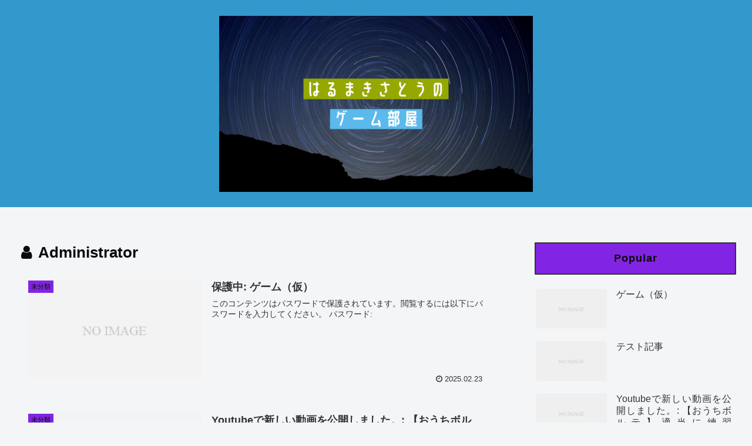

--- FILE ---
content_type: text/css
request_url: http://harumakisato.com/wp-content/themes/cocoon-child-master/style.css?ver=6.9&fver=20211207092606
body_size: 589
content:
@charset "UTF-8";

/*!
Theme Name: Cocoon Child
Description: Cocoon専用の子テーマ
Theme URI: https://wp-cocoon.com/
Author: わいひら
Author URI: https://nelog.jp/
Template:   cocoon-master
Version:    1.1.3
*/

/************************************
** 子テーマ用のスタイルを書く
************************************/
/*必要ならばここにコードを書く*/

/************************************
** レスポンシブデザイン用のメディアクエリ
************************************/
/*1023px以下*/
@media screen and (max-width: 1023px){
  /*必要ならばここにコードを書く*/
}

/*834px以下*/
@media screen and (max-width: 834px){
  /*必要ならばここにコードを書く*/
}

/*480px以下*/
@media screen and (max-width: 480px){
  /*必要ならばここにコードを書く*/
}

/************************************
**　　サイドバーブログカード
************************************/
.sidebar a.popular-entry-card-link.a-wrap{
margin:0;
padding:0;
}
.sidebar figure.popular-entry-card-thumb.widget-entry-card-thumb.card-thumb{
margin:.5em 0em .5em .2em;
}
.sidebar div.popular-entry-card-content.widget-entry-card-content.card-content{
padding:.5em .5em .5em .8em;
text-align: justify;
line-height:1.3;
}
